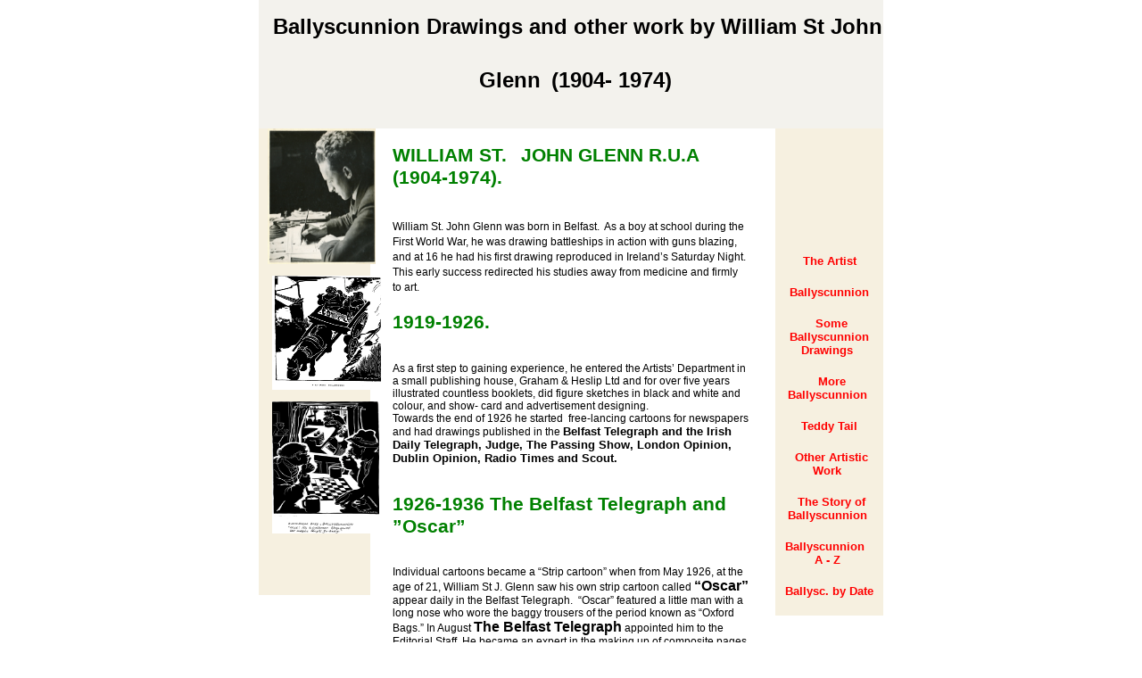

--- FILE ---
content_type: text/html
request_url: http://www.william-stjohn-glenn.net/
body_size: 5021
content:
<!DOCTYPE HTML PUBLIC "-//W3C//DTD HTML 4.01//EN" "http://www.w3.org/TR/html4/strict.dtd">
<html>
<head>
<title>Home Page</title>
<meta http-equiv="content-type" content="text/html; charset=iso-8859-1">
<meta name ="description"content="Life and Drawings of William St John Glenn,Ballyscunnion,">
<meta name ="keywords" content="William St John Glenn,Irish cartoonists,Ballyscunnion,Teddy Tail,Dorothea,Simple Simon,Oscar">
<link rel="stylesheet" type="text/css" href="styles.css" >
<style type="text/css">
.auto-style1 {
	text-align: center;
}
.auto-style2 {
	font-size: medium;
}
.auto-style4 {
	color: #FF0000;
}
.auto-style5 {
	margin-left: 0px;
}
.auto-style6 {
	font-size: small;
}
.auto-style7 {
	font-size: medium;
	text-align: center;
}
.auto-style8 {
	color: #000080;
}
.auto-style9 {
	font-size: small;
	text-align: center;
}
.auto-style10 {
	border-width: 0px;
}
.auto-style11 {
	border-width: 0px;
	text-align: center;
}
</style>
</head>
<body>
<div id="container">
<div id="header"><h1 class="auto-style1" style="height: 144px"><a href="http://www.free-css.com/free-css-layouts.php">Ballyscunnion Drawings and other work by William St John Glenn</a> 
	(1904- 1974)</h1></div>
  <div id="wrapper">
    <div id="content">
        <p class="auto-style5" style="width: 396px"><strong>
		<span class="auto-style2"><h2>WILLIAM ST. <a name="The Artist"></a>JOHN GLENN R.U.A (1904-1974).</h2></span></strong></p>
		<p class="auto-style5" style="width: 396px"><br>William St. John Glenn 
		was born in Belfast.&nbsp; As a boy at school during the First World War, he 
		was drawing battleships in action with guns blazing, and at 16 he had 
		his first drawing reproduced in Ireland&#8217;s Saturday Night. This early 
		success redirected his studies away from medicine and firmly to art. <br></p>
		<p class="auto-style5" style="width: 396px"><h2>1919-1926.</h2> <br>As a first 
		step to gaining experience, he entered the Artists&#8217; Department in a 
		small publishing house, Graham &amp; Heslip Ltd and for over five years 
		illustrated countless booklets, did figure sketches in black and white 
		and colour, and show- card and advertisement designing. <br>Towards the 
		end of 1926 he started&nbsp; free-lancing cartoons for newspapers and had 
		drawings published in the <strong><span class="auto-style6">Belfast Telegraph and the Irish Daily 
		Telegraph, Judge, The Passing Show, London Opinion, Dublin Opinion, 
		Radio Times and Scout. </span> </strong><br> <br><h2>1926-1936 The Belfast Telegraph and &#8221;Oscar&#8221;</h2>
		<br>Individual cartoons became a &#8220;Strip cartoon&#8221; when from May 1926, at 
		the age of 21, William St J. Glenn saw his own strip cartoon called 
		<strong><span class="auto-style2">&#8220;Oscar&#8221;</span></strong> appear daily in the Belfast Telegraph.&nbsp; &#8220;Oscar&#8221; featured a 
		little man with a long nose who wore the baggy trousers of the period 
		known as &#8220;Oxford Bags.&#8221; In August <strong>
		<span class="auto-style2">The Belfast Telegraph</span></strong> appointed him to 
		the Editorial Staff. He became an expert in the making up of composite 
		pages, adding artwork and writing suitable captions. It was in this same 
		year at a Halloween Party that he met his future wife, Dorothea, and 
		soon his strip cartoon character &#8220; Oscar&#8221; had a glamorous wife inspired 
		by the real person. &quot;Oscar&quot; was subsequently syndicated in South Africa 
		and Australia. <br>While with the Belfast Telegraph he became a Member 
		of the Institute of Journalists, and wrote his own column on topical 
		subjects. He also had the opportunity to be involved in experimental 
		press photography and was responsible for doing the touch up of 
		photographs, particularly official persons and dignitaries. <br>There is 
		no doubt that <strong><span class="auto-style2">Dorothea</span></strong> was a very attractive woman and remained an 
		inspiration to William St.J. Glenn throughout his life as an artist. In 
		1929, Pears Soap organized .a competition to find the &quot;Most Charming 
		Woman of Ulster&quot; and Dorothea who received her prize in London won it. 
		Another artist who found Dorothea attractive enough to ask to paint her 
		was Frank Mc Kelvey R.H.A.&nbsp; He painted her life size portrait in water 
		colour. Dorothea was a cousin of the famous Brontes. Her great-great 
		grandfather was William Bronte, the Reverend Patrick Bronte's brother.
		<br>William and Dorothea married on June 3rd 1930 at Belfast Cathedral 
		and the crowds of spectators in the photos made this look very like a 
		film star wedding. <br>&nbsp; <br><h2>The Ulster Academy of Art. </h2><br>In 1931, he 
		was elected member of the Ulster Academy of Art and in 1936 elected full 
		Academician and Vice-President. <br>In 1931 the first exhibition of the 
		Ulster Academy of Art was opened in the Municipal Art Gallery, Belfast.&nbsp; 
		Glenn exhibited two watercolours and over the coming five years, he 
		exhibited watercolours, oil paintings, an occasional black and white 
		sketch and even, unusually, pencil sketches. His subjects varied from 
		portraits and landscape to markets, a printing press and Gipsy scenes.&nbsp; 
		He also exhibited in the R.H.A exhibition in Dublin in 1936. <br>Glenn 
		was happy to talk to community groups about his work and enjoyed 
		organising the annual Ulster Arts Ball&nbsp; which involved the community in 
		a lot of fun dressing up for prizes.&nbsp; He was elected an <strong>
		<span class="auto-style2">honorary 
		academician of the Royal Ulster Academy</span></strong> in 1968. <br>1932. Illustrated 
		&quot;John 0' the North&quot; a regular feature in the Belfast Telegraph. <br>
		1931-1934. Glenn was also doing another strip called &quot;Simple Simon&quot; in 
		&quot;Ireland's Saturday Night.&quot;<br>In 1935 He was contributing work to ''The 
		Modern Girl&quot; magazine.<br><br><h2>Dublin&nbsp; Opinion&quot; and 
		&#8220;Ballyscunnion.</h2>&#8221; <br>&#8220;Dublin Opinion&#8221; was a humorous monthly magazine 
		established in the early days of the Irish Republic and William St John 
		Glenn was contributing cartoons from 1928.&nbsp; He signed his work William 
		St John (with a lozenge shaped O) . Over the next forty years he 
		contributed cartoons often portraying glamorous, sophisticated young men 
		and women, but alongside these, from 1938 he produced a full page 
		scraperboard drawing of country folk in a mythical village called 
		&quot;Ballyscunnion&#8221;. He used a scraperboard covered in white china that 
		could be inked black and scratched, giving an effect rather like a 
		woodcut. &quot;Rarely can the medium have been more brilliantly used,&quot; said 
		Charles E.Kelly, the editor of Dublin Opinion. <br><br><h2>&quot;Dorothea&quot; 1936-1939.</h2>
		<br>On Monday 31st August 1936. The Daily Mail announced a new comic 
		strip that would run daily and start the next day.&nbsp;&nbsp; It was called 
		&quot;Dorothea'' and featured an attractive young woman inspired by William 
		St. J. Glenn's wife. He started supplying the&nbsp; Daily Mail with the 
		''Dorothea'' strip while still with the Belfast Telegraph, but when the 
		Daily Mail were sure of the success of &#8220;Dorothea&#8221;, William St. J. Glenn 
		and his family moved to London.&nbsp; Within six months he joined the staff 
		of the Daily Mail. The &#8220;Dorothea&#8221; strip attracted favourable attention 
		from the art world for its experimental layout and from women readers 
		for the style of clothing. It continued until the growing threat of war 
		forced major changes in newspapers in the Spring of I939. &quot;Dorothea&#8221; was 
		syndicated to The Friend in South Africa in 1937 and also appeared in 
		Australia and Scandinavia. <br>During the next year William St. J. Glenn 
		stayed in London freelancing cartoons and illustrating articles for many 
		London newspapers and magazines. Then after recovering from major 
		surgery for a brain tumour in 1940, he joined the <strong>
		<span class="auto-style6">Ministry of 
		Information,</span></strong> working in the photographs and pictures division. <br>
		<h2>September 1945.&nbsp;</h2> Back to The Daily Mail and 
		<span class="auto-style2"><strong>&#8220;Teddy Tail&#8221;.</strong></span> <br>William St 
		J. Glenn returned to the Daily Mail as Features Editor. He initiated the 
		Strip Cartoons Department and commissioned artists and photographers. He 
		continued as an artist contributing illustrations to the Daily Mail 
		Annual for Boys and Girls and designing covers for the Teddy Tail 
		Annuals. <br>1951 brought new worries. After another brain operation, 
		William St. J.Glenn returned to the Daily Mail to draw &quot;Teddy Tail&quot; 
		daily for the newspaper until it stopped appearing in 1960. &nbsp;<br>The 
		Daily Mail also introduced a <strong><span class="auto-style2">&quot;Blue Spot&quot;
		</span></strong>Annual of Children's Favourite 
		Stories.&nbsp; Three of these annuals were produced and William St. J. Glenn 
		designed the covers and illustrated some of the stories. <br>&nbsp; Retiring 
		from the Daily Mail after more brain surgery in 1961, William St. 
		J.Glenn devoted some of his leisure to helping the Chelsea Cine Club, 
		and writing articles on Chelsea&#8217;s riverside illustrated by photos. <br>
		<h2>&#8220;Ballyscunnion&#8221; Exhibition 1970. </h2><br>&nbsp;There was an exhibition of 
		original Ballyscunnion scraperboard drawings in the Irish Club, Eaton 
		Square, London.&nbsp;&nbsp; The exhibition was opened by Sir Charles Petrie, 
		military historian, and the editor of Dublin Opinion, Charles .E. Kelly 
		flew over from Ireland to be there. He suggested the collection should 
		find a home in the National Gallery in Dublin because &quot;I am sure the 
		like of this will not be seen again.&quot; <br>He died in hospital in Chelsea 
		in June1974. <br><br></p>
    </div>
  </div>
  <div id="navigation" style="width: 121px">
  <br>
  <br>
  <br>
  <br>
  <br>
  <br>
  <br>
  <br>
  <br>
    
    <ul>
      <li class="auto-style9"><a class="auto-style4" href="index.html"><strong>The Artist</strong></a></li>
      <li class="auto-style9"><a class="auto-style4" href="Ballyscunnion.html"><strong>Ballyscunnion</strong></a></li>
      <li class="auto-style9">
	  <a class="auto-style4" href="Select%20Ballyscunnion%20Pictures%20revised2.html"><strong>Some Ballyscunnion Drawings</strong></a></li>
<li class="auto-style9">
<a class="auto-style4" href="More%20Ballyscunnion%20Revised.htm"><strong>More Ballyscunnion</strong></a></li>
<li class="auto-style9">
<a class="auto-style4" href="Teddy%20Tail%20Revised.html"><strong>Teddy Tail</strong></a></li>
<li class="auto-style9">
<a class="auto-style4" href="Other%20Artistic%20Work%20revised.html"><strong>Other Artistic Work</strong></a></li>
<li class="auto-style9"><strong>
<a class="auto-style4" href="The%20Story%20of%20Ballyscunnion%201%20revised.html">The Story of Ballyscunnion</a></strong></li>
<li class="auto-style9">
<a class="auto-style4" href="Ballyscunnion%20Alphabetical%20Interactive/List%20of%20Ballyscunnion%20Drawings%20for%20web.htm">
<strong>Ballyscunnion&nbsp;&nbsp;&nbsp;&nbsp; A - Z</strong></a></li>
<li class= "auto-style9">
<a class="auto-style4" href="Ballyscunnion%20by%20date/Dates%20of%20Ballyscunnions-2015%20web%20page.htm">
<strong> Ballysc. by Date </strong></a></li>

    </ul>
  </div>
  <div id="extra" style="height: 523px">
  
    <p class="auto-style1">
	<img alt="William Glenn at work" height="152" src="W%20St%20J%20Glenn%20at%20work%20(3).jpg" width="121"></p>
	<p class="auto-style1">
		
		<a href="images">
		
		<img alt="A La Carte" height="128" src="03%20Mar%2053%20A%20La%20Carfte%20Ballyscunnion%20LR.jpg" width="124" style="float": "left" class="auto-style11"></a>
	  </p>
	  <p class="auto-style1">
		
		<a href="02%20Feb%2054%20Backroom%20boys%20Ballyscunnion%20LRadj.jpg">
		
		<img alt="Backroom boys" height="148" src="02%20Feb%2054%20Backroom%20boys%20Ballyscunnion%20LRadj.jpg" width="120" class="auto-style10"></a></p>
  </div>
  
  <div id="footer">
    <p>The Drawings and
Pictures on this site can only be reproduced with permission. For more information contact </p>
	  <p class="auto-style7"><a href="mailto:bronte_matthews@hotmail.com">
	  <span class="auto-style4">Bronte Matthews</span></a></p>
	  <br>
<p class="auto-style1"><a class="auto-style8" href="#The Artist">
<span class="auto-style10">Return to top of page</span></a></p>
<ul>
      <li class="auto-style6"><a class="auto-style4" href="index.html"><strong>
	  The Artist</strong></a></li>
      <li class="auto-style6"><a class="auto-style4" href="Ballyscunnion.html"><strong>
	  Ballyscunnion</strong></a></li>
      <li class="auto-style6">
	  <a class="auto-style4" href="Select%20Ballyscunnion%20Pictures%20revised2.html"><strong>Some 
	  Ballyscunnion Drawings</strong></a></li>
<li class="auto-style6">
<a class="auto-style4" href="More%20Ballyscunnion%20Revised.htm"><strong>
More Ballyscunnion</strong></a></li>
<li class="auto-style6">
<a class="auto-style4" href="Teddy%20Tail%20Revised.html"><strong>Teddy Tail</strong></a></li>
<li class="auto-style6">
<a class="auto-style4" href="Other%20Artistic%20Work%20revised.html"><strong>Other Artistic 
Work</strong></a></li>
<li class="auto-style6">
<a class="auto-style4" href="The%20Story%20of%20Ballyscunnion%201%20revised.html"><strong>The Story of 
Ballyscunnion</strong></a></li>
<li class="auto-style6">
<a class="auto-style4" href="Ballyscunnion%20Alphabetical%20Interactive/List%20of%20Ballyscunnion%20Drawings%20for%20web.htm">
<strong>Ballyscunnion A-Z</strong></a></li>
<li class="auto-style6">
<a class="auto-style4" href="Ballyscunnion%20by%20date/Dates%20of%20Ballyscunnions-2015%20web%20page.htm">
<strong>Ballyscunnion by date </strong></a></li>

    </ul>

  </div>

  




--- FILE ---
content_type: text/css
request_url: http://www.william-stjohn-glenn.net/styles.css
body_size: 473
content:
html,body{margin:0;padding:0}
body{font: 76% arial,sans-serif;text-align:center}
p{margin:0 10px 10px}
a{padding:5px; text-decoration:none; color:#000000;}
div#header{background-color:#F3F2ED;}
div#header h1{height:80px;line-height:60px;margin:0;padding-left:10px;}
div#container{text-align:left}
div#content p{line-height:1.4}
div#navigation{background:#F6F0E0;}
div#navigation ul{margin:15px 0; padding:0; list-style-type:none;}
div#navigation li{margin-bottom:20px;}
div#extra{background:#F6F0E0;}

div#footer{background:#BFBD93;}
div#footer p{margin:0;padding:5px 10px}
div#container{width:700px;margin:0 auto}
div#wrapper{float:left;width:100%}
div#content{margin: 0 150px}
div#navigation{float:right;width:103px;margin-left:-150px}
div#extra{float:left;width:125px;margin-left:-700px;}
div#footer{clear:left;width:100%}
h2 {
	font-size:16pt;font-style:normal;font-weight:bold;color:green;
}
h3 {
	font-size:12pt;font-weight:bold;font-family:Arial, Helvetica, sans-serif;
}